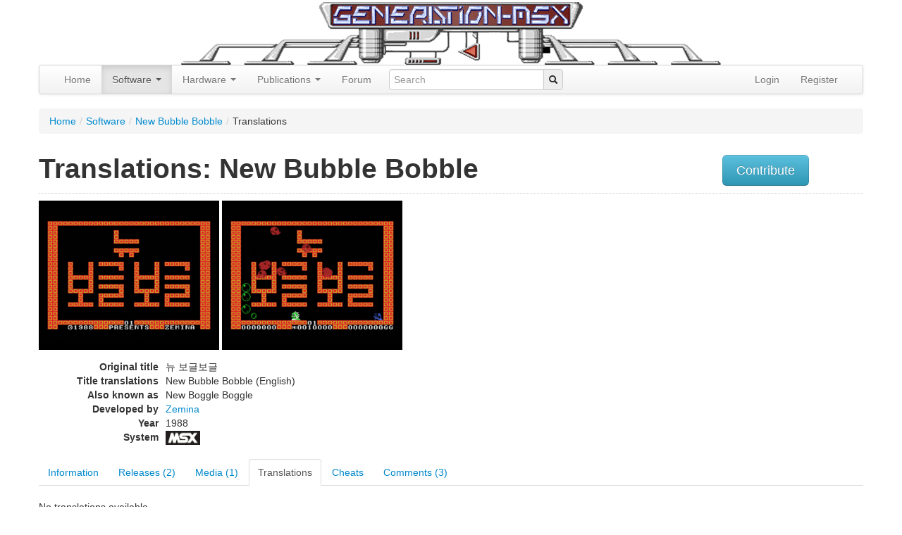

--- FILE ---
content_type: text/html; charset=UTF-8
request_url: https://www.generation-msx.nl/software/zemina/new-bubble-bobble/translations/3238/
body_size: 6830
content:
<!doctype html>
<!--
  ____                           _   _                   __  __ ______  __
 / ___| ___ _ __   ___ _ __ __ _| |_(_) ___  _ __       |  \/  / ___\ \/ /
| |  _ / _ \ '_ \ / _ \ '__/ _` | __| |/ _ \| '_ \ _____| |\/| \___ \\  /
| |_| |  __/ | | |  __/ | | (_| | |_| | (_) | | | |_____| |  | |___) /  \
 \____|\___|_| |_|\___|_|  \__,_|\__|_|\___/|_| |_|     |_|  |_|____/_/\_\

 -->

<!--[if lt IE 7]> <html class="no-js ie6 oldie" lang="en"> <![endif]-->
<!--[if IE 7]>    <html class="no-js ie7 oldie" lang="en"> <![endif]-->
<!--[if IE 8]>    <html class="no-js ie8 oldie" lang="en"> <![endif]-->
<!--[if gt IE 8]><!--> <html class="no-js" lang="en"> <!--<![endif]-->
<head>
  <meta charset="utf-8">
    <meta http-equiv="X-UA-Compatible" content="IE=edge,chrome=1">
  <meta name="viewport" content="width=device-width, initial-scale=1.0">

  <meta name="author" content="Generation-MSX.nl">
  <meta http-equiv="Content-Type" content="text/html; charset=UTF-8" />
<meta http-equiv="Content-Language" content="en-US" />
<meta property="og:type" content="website" />
<meta property="twitter:card" content="summary" />
<meta property="og:site_name" content="Generation MSX" />
<meta name="keywords" content="뉴 보글보글, New Bubble Bobble, New Boggle Boggle, 1988, MSX, PSG, Zemina, Zemina, rom, Zemina, rom" />
<meta name="title" content="New Bubble Bobble (1988, MSX, Zemina) | Translations" />
<meta name="robots" content="index, follow" />
<meta property="og:image" content="https://images.generation-msx.nl/software_title/f78ba4af_m.png" />
<meta property="twitter:image" content="https://images.generation-msx.nl/software_title/f78ba4af_m.png" />
<meta property="og:title" content="New Bubble Bobble (1988, MSX, Zemina) | Translations" />
<meta property="twitter:title" content="New Bubble Bobble (1988, MSX, Zemina) | Translations" />  <title>New Bubble Bobble (1988, MSX, Zemina) | Translations | Generation MSX</title>  <link href="//images.generation-msx.nl/software_title/f78ba4af_m.png" rel="image_src" />
<link href="/css/prettyPhoto.css" media="screen" rel="stylesheet" type="text/css" />
  <meta name="viewport" content="width=device-width,initial-scale=1">
  <link rel="alternate" type="application/rss+xml" title="Generation-MSX News" href="/rss.xml" />
  <link rel="shortcut icon" type="image/png" href="//images.generation-msx.nl/img/gmsx_favicon.png">
  <link rel="search" type="application/opensearchdescription+xml" href="//www.generation-msx.nl/opensearch.xml" title="Generation MSX" />

    <!-- STYLES -->
    <link id="bootstrap.min" href="/css/bootstrap.min.css" media="screen" rel="stylesheet" type="text/css" />
<link id="bootstrap-responsive.min" href="/css/bootstrap-responsive.min.css" media="screen" rel="stylesheet" type="text/css" />
<link id="genmsx" href="/css/genmsx.css" media="screen" rel="stylesheet" type="text/css" />
<link id="prettyPhoto" href="/css/prettyPhoto.css" media="screen" rel="stylesheet" type="text/css" />
<link id="jquery-ui-1.8.16.custom" href="/css/ui-lightness/jquery-ui-1.8.16.custom.css" media="screen" rel="stylesheet" type="text/css" />
<link id="jquery.rating" href="/css/jquery.rating.css" media="screen" rel="stylesheet" type="text/css" />
<link id="msxcharset" href="/css/msxcharset.css" media="screen" rel="stylesheet" type="text/css" />

  <!-- All JavaScript at the bottom, except this Modernizr build incl. Respond.js
       Respond is a polyfill for min/max-width media queries. Modernizr enables HTML5 elements & feature detects;
       for optimal performance, create your own custom Modernizr build: www.modernizr.com/download/ -->
  <script src="/js/libs/modernizr-2.0.6.min.js"></script>
  <script type="application/ld+json">
  {
    "@context": "https://schema.org",
    "@type": "WebSite",
    "name": "Generation MSX",
    "alternateName": "Generation-MSX",
    "url": "https://www.generation-msx.nl/",
    "potentialAction": {
      "@type": "SearchAction",
      "target": "https://www.generation-msx.nl/search/result?q={search_term_string}",
      "query-input": "required name=search_term_string"
    }
  }
  </script>
  <script type="application/ld+json">
                {
                    "@context"    : "https://schema.org",
                    "@type"       : "Organization",
                    "name"        : "Generation MSX",
                    "url"         : "https://www.generation-msx.nl",
                    "sameAs"      : [
                        "https://twitter.com/genmsx"
                    ],
                    "contactPoint": [{
                        "@type"      : "ContactPoint",
                        "contactType": "customer service",
                        "url"        : "https://www.generation-msx.nl/contact"
                    }]
                }
  </script>

</head>

<body>
<div id="fb-root"></div>
<div class="container">
    <div class="row">
        <div class="span12 center"><a href="/"><img src="/img/header.png" alt="Generation-MSX"></a></div>
    </div>
    <div class="navbar">
        <div class="navbar-inner">
            <div class="container">
                <!--<a class="brand" href="#">
                    Generation MSX
                </a>-->
                <ul class="nav" role="navigation">
                    <li class="">
                        <a href="/">Home</a>
                    </li>
                    <li class="dropdown active">
                        <a href="#"
                           class="dropdown-toggle"
                           data-toggle="dropdown">
                            Software
                            <b class="caret"></b>
                        </a>
                        <ul class="dropdown-menu">
                            <li><a href="/software">Search</a></li>
                            <li><a href="/software/random">Random</a></li>
                            <li><a href="/software/translations">Translations</a></li>
                            <li><a href="/software/cheats">Cheats</a></li>
                            <li><a href="/company">Companies</a></li>
                            <li><a href="/software/topvotedlist">Highest Rated</a></li>
                        </ul>
                    </li>
                    <li class="dropdown">
                        <a href="#"
                           class="dropdown-toggle"
                           data-toggle="dropdown">
                            Hardware
                            <b class="caret"></b>
                        </a>
                        <ul class="dropdown-menu">
                            <li><a href="/hardware">Search</a></li>
                            <li><a href="/hardware/random">Random</a></li>
                            <li><a href="/hardware/contributers">Contributers</a></li>
                            <li><a href="/company">Companies</a></li>
                        </ul>
                    </li>
                    <li class="dropdown">
                        <a href="#"
                           class="dropdown-toggle"
                           data-toggle="dropdown">
                            Publications
                            <b class="caret"></b>
                        </a>
                        <ul class="dropdown-menu">
                            <li><a href="/publication">Search</a></li>
                            <li><a href="/publication/random">Random</a></li>
                            <li><a href="/company">Companies</a></li>
                        </ul>
                    </li>
                    <li><a href="//forums.generation-msx.nl">Forum</a></li>

                </ul>
                <form id="typeaheadform" action="/search/result" method="get" class="navbar-search pull-left">
                    <div class="input-append">
                        <input type="text" id="typeahead" name="q" placeholder="Search" name="q" data-provide="typeahead" autocomplete="off">
                        <span class="add-on"><i class="icon-search"></i></span>
                    </div>
                </form>
                <ul class="nav pull-right">
                                                                                <li><a href="//forums.generation-msx.nl/login.php?redir=%2F%2Fwww.generation-msx.nl%2Fsoftware%2Fzemina%2Fnew-bubble-bobble%2Ftranslations%2F3238%2F">Login</a></li>
                    <li><a href="//forums.generation-msx.nl/register.php?redir=%2F%2Fwww.generation-msx.nl%2Fsoftware%2Fzemina%2Fnew-bubble-bobble%2Ftranslations%2F3238%2F">Register</a></li>
                                    </ul>
            </div>
        </div>
    </div>
    <div class="row">
        <div class="span12">
            <ul class="breadcrumb"><li><a href="/">Home</a><span class="divider">/</span></li><li><a href="/software">Software</a><span class="divider">/</span></li><li><a href="/software/zemina/new-bubble-bobble/3238/">New Bubble Bobble</a><span class="divider">/</span></li><li>Translations</li></ul>        </div>
    </div>

    <div class="row">
    <div class="span10">
        <h1>Translations: New Bubble Bobble<span></span></h1>
    </div>
    <div class="span2" style="margin: 10px 0;">
                <a href="/software/zemina/new-bubble-bobble/contribute/3238/"><button class="btn btn-info btn-large">Contribute</button></a>
    </div>
</div>
<hr class="row-divider" style="margin: 0 0 10px 0;">
<div class="row">
    <div class="span8">
<a href="//images.generation-msx.nl/software_title/f78ba4af.png" rel="prettyPhoto[header_gal]" title="Title screen.">
    <img src="//images.generation-msx.nl/software_title/f78ba4af_m.png" alt="New Bubble Bobble (1988, MSX, Zemina)" />
</a>
<a href="//images.generation-msx.nl/software_game/9da22268.png" rel="prettyPhoto[header_gal]" title="Game screen.">
    <img src="//images.generation-msx.nl/software_game/9da22268_m.png" alt="New Bubble Bobble (1988, MSX, Zemina)" /></a>
<dl class="dl-horizontal">
    <dt>Original title</dt>
    <dd>뉴 보글보글</dd>
            <dt>Title translations</dt>
        <dd>New Bubble Bobble (English)</dd>
            <dt>Also known as</dt>
    <dd>New Boggle Boggle</dd>
        <dt>Developed by</dt>
    <dd>                
                         <a href="/company/zemina/356/">Zemina</a><br/>
                                        </dd>
        <dt>Year</dt>
    <dd>1988</dd>
        <dt>System</dt>
    <dd><img class="msx-icon" src="/img/icons/msx.png" alt="MSX" title="MSX"></dd>
</dl>
</div>
<div class="span4">
<script type="text/javascript"><!--
google_ad_client = "ca-pub-4699913100771541";
/* GenMSX 336x280 */
google_ad_slot = "0187877350";
google_ad_width = 336;
google_ad_height = 280;
//-->
</script>
<script type="text/javascript"
src="//pagead2.googlesyndication.com/pagead/show_ads.js">
</script>

</div>
</div>

<ul class="nav nav-tabs">
    <li>
        <a href="/software/zemina/new-bubble-bobble/3238/"><span>Information</span></a></li>
    <li>
                <a href="/software/zemina/new-bubble-bobble/release/3238/"><span>Releases (2)</span></a>
    </li>
    <li>
        
        <a href="/software/zemina/new-bubble-bobble/media/3238/"><span>Media (1)</span></a>
    </li>
    <li class="active">
        <a href="/software/zemina/new-bubble-bobble/translations/3238/"><span>Translations</span></a>
    </li>
    <li>
        <a href="/software/zemina/new-bubble-bobble/cheats/3238/"><span>Cheats</span></a>
    </li>
    <li>
        <a href="/software/zemina/new-bubble-bobble/comments/3238/"><span>Comments (3)</span></a>
    </li>
</ul>

    No translations available.<br/><br/>
<!--
<div class="alert alert-info">
Errors and omissions on this page may be <a href="/software/zemina/new-bubble-bobble/contribute/3238/">reported</a> to the Generation MSX approvers.
</div>
-->


</div>
<div id="recently-viewed" style="padding-bottom: 5px;"></div>
<div id="bottom">
    <div class="container">
        <div class="row">
            
                <div class="span3"><h3>Popular Software</h3>
                    <ul class="bottomnav">
                                                    <li><a href="/software/informercial/hitomi-kobayashi---puzzle-in-london/1113/" target="_parent"
                                   title="Hitomi Kobayashi - Puzzle in London">Hitomi Kobayashi - Puzzle in London</a></li>
                                                    <li><a href="/software/chatnoir/jyansei/763/" target="_parent"
                                   title="Jyansei">Jyansei</a></li>
                                                    <li><a href="/software/konami/knightmare/855/" target="_parent"
                                   title="Knightmare">Knightmare</a></li>
                                                    <li><a href="/software/konami/the-maze-of-galious/916/" target="_parent"
                                   title="The Maze of Galious">The Maze of Galious</a></li>
                                                    <li><a href="/software/riverhill-soft-inc/-seed-of-dragon---the-descendant-of-the-dragon--/1379/" target="_parent"
                                   title=" Seed of Dragon - the Descendant of the Dragon -"> Seed of Dragon - the Descendant of...</a></li>
                                            </ul>
                    <a class="btn btn-primary" href="/software/toplist">more »</a>
                </div>
                        
                <div class="span3"><h3>Popular Hardware</h3>
                    <ul class="bottomnav">
                                                    <li><a href="/hardware/sony/hb-f900/755/" target="_parent"
                                   title="Sony HB-F900">HB-F900</a></li>
                                                    <li><a href="/hardware/philips/nms-300-megapack-3/522/" target="_parent"
                                   title="Philips NMS 300 Megapack 3">NMS 300 Megapack 3</a></li>
                                                    <li><a href="/hardware/sanyo/lan-education-system-client/1911/" target="_parent"
                                   title="Sanyo LAN Education System (Client)">LAN Education System (Client)</a></li>
                                                    <li><a href="/hardware/sanyo/mjy-01/1172/" target="_parent"
                                   title="Sanyo MJY-01">MJY-01</a></li>
                                                    <li><a href="/hardware/hal-laboratory/hjb-001/1082/" target="_parent"
                                   title="HAL Laboratory HJB-001">HJB-001</a></li>
                                            </ul>
                    <a class="btn btn-primary" href="/hardware/toplist">more »</a>
                </div>
                        
                <div class="span3"><h3>Popular Publications</h3>
                    <ul class="bottomnav">
                                                    <li><a href="/publication/emap-national-publications-ltd/which-micro-software-review/2882/" target="_parent"
                                   title="Which Micro? & Software Review 1984-08">Which Micro? & Software Review 1984-08</a></li>
                                                    <li><a href="/publication/pec/pec/2883/" target="_parent"
                                   title="PEC 11">PEC 11</a></li>
                                                    <li><a href="/publication/msx-club-es/msx-club/831/" target="_parent"
                                   title="MSX Club 76">MSX Club 76</a></li>
                                                    <li><a href="/publication/spectravideo-svi/msx-robot-arm/12/" target="_parent"
                                   title="MSX Robot Arm">MSX Robot Arm</a></li>
                                                    <li><a href="/publication/ptc/ptc-print/1663/" target="_parent"
                                   title="PTC Print 1986 Nr.5">PTC Print 1986 Nr.5</a></li>
                                            </ul>
                    <a class="btn btn-primary" href="/publication/toplist">more »</a>
                </div>
                                        <div class="span3"><h3>Popular Companies</h3>
                    <ul class="bottomnav">
                                                    <li><a href="/company/konami/15/" target="_parent"
                                   title="Konami">Konami</a></li>
                                                    <li><a href="/company/pony-canyon/2/" target="_parent"
                                   title="Pony Canyon">Pony Canyon</a></li>
                                                    <li><a href="/company/ascii-corporation/9/" target="_parent"
                                   title="ASCII Corporation">ASCII Corporation</a></li>
                                                    <li><a href="/company/dinamic/280/" target="_parent"
                                   title="Dinamic">Dinamic</a></li>
                                                    <li><a href="/company/namco/48/" target="_parent"
                                   title="NAMCO">NAMCO</a></li>
                                            </ul>
                    <a class="btn btn-primary" href="/company/toplist">more »</a>
                </div>
                    </div>
    </div>
</div>

<footer>
    <div class="container">
        <div class="row">
            <div class="span12">&nbsp;</div>
        </div>
        <div class="row">
            <div class="span10">
                <a href="/" target="_parent">home</a> |  <a href="/about-us/" target="_parent">about us</a> |  <a href="/news" target="_parent">news</a> |  <a href="/links" target="_parent">links</a> |  <a href="/statistics" target="_parent">statistics</a> | <a href="/contact" target="_parent">contact</a><br/>
            </div>
            <!--
            <div class="span2">
                <a href="https://twitter.com/genmsx" class="twitter-follow-button" data-show-count="false">Follow @genmsx</a>
                <script>!function(d,s,id){var js,fjs=d.getElementsByTagName(s)[0];if(!d.getElementById(id)){js=d.createElement(s);js.id=id;js.src="//platform.twitter.com/widgets.js";fjs.parentNode.insertBefore(js,fjs);}}(document,"script","twitter-wjs");</script>
            </div>
            -->
        </div>
        <div class="row">
            <div class="span12">
                Copyright &copy; 1999 - 2026 <a href="/" target="_parent">Generation MSX</a>. MSX is a trademark of MSX Licensing Corporation.
            </div>
        </div>
        <div class="row">
            <div class="span12">&nbsp;</div>
        </div>
    </div>
</footer>

   <!-- JavaScript at the bottom for fast page loading -->

   <!-- Grab Google CDN's jQuery, with a protocol relative URL; fall back to local if offline -->
   <script src="//ajax.googleapis.com/ajax/libs/jquery/1.9.1/jquery.min.js"></script>
   <script>window.jQuery || document.write('<script src="/js/libs/jquery-1.9.1.min.js"><\/script>')</script>


   <!-- scripts concatenated and minified via build script -->
<script defer src="/js/libs/jquery.cookie.js"></script>
<script defer src="/js/libs/jquery.json-2.2.js"></script>
<script defer src="/js/libs/jquery.prettyPhoto.js"></script>
<script defer src="/js/libs/jquery-ui-1.8.16.custom.min.js"></script>
<script defer src="/js/libs/innershiv.js"></script>
<script defer src="/js/libs/jquery.viewport.js"></script>
<script defer src="/js/libs/jquery.rating.js"></script>
<script defer src="/js/libs/jquery.MetaData.js"></script>
<script defer src="/js/libs/jquery.expander.min.js"></script>
<script defer src="/js/bootstrap/bootstrap-dropdown.js"></script>
<script defer src="/js/bootstrap/bootstrap-typeahead.js"></script>
<script defer src="/js/libs/jquery.lazyload.min.js"></script>
<script defer src="/js/mylibs/gm.js"></script>
    <!-- end scripts -->
  <script>
      $(document).ready(function(){

          $("img.lazy").lazyload({effect : "fadeIn"});

          // 404
          if ($('#msxbackground').length > 0) {
              flipcursor(0);
              initWrite();
          }

          GM.LastViewed.init();
          // GM.PersonalCollection.init();

          $("a[rel^='prettyPhoto']").prettyPhoto({deeplinking: false, social_tools: ''});
          
                             $('.auto-submit-star').rating({
              callback: function(value, link){
                  if (value != undefined) {
                    $('.auto-submit-star').rating('readOnly',true);

                    $.getJSON('/software/3238/rate', {rating: value},
                    function(data) {
                        $('#votes').html(data.votes);
                        $.cookie('rate_rated[3238]', '1', { expires: 1825 });
                    });
                  }
              }
          });

          if ($.cookie('rate_rated[3238]') == 1) {
              $('.auto-submit-star').rating('readOnly',true);
          }
          
          $('dd.expandable').expander({
              slicePoint: 300,
              expandEffect: 'fadeIn',
              collapseEffect: 'fadeOut',
              expandText: '<button class="btn btn-mini btn-primary" type="button">read more</button>',
              userCollapseText: '<button class="btn btn-mini btn-primary" type="button">read less</button>'
          });

          $('#typeaheadform span.add-on').click(function() {
              $('#typeaheadform').submit();
          });

          $('#typeahead').typeahead({
              items: 20,
              minLength: 2,
              matcher: function (item) {
                return true;
              },
              source: function (query, process) {
                 $.ajax({
                      type: "GET",
                      url: "/search/ac",
                      data: { term: query },
                      contentType: "application/json; charset=utf-8",
                      dataType: "json",
                      success: function (data) {
                          return process(data.options);
                      }
                  });


              },
              updater: function (item) {
                  if (typeof item === 'string') {
                      document.location = "/search/result?q=" + encodeURIComponent(item);
                  } else {
                      document.location = "/search/result?q=" + encodeURIComponent(item.title);
                  }
                  return item;
              },
              sorter: function (items) {
                  items.unshift(this.query);
                  return items;
              },
              highlighter: function (item) {
                  var query = this.query.replace(/[\-\[\]{}()*+?.,\\\^$|#\s]/g, '\\$&')
                  if (typeof item === 'string') {
                      return item.replace(new RegExp('(' + query + ')', 'ig'), function ($1, match) {
                          return '<strong>' + match + '</strong>'
                      })
                  } else {
                      var title = item.title;
                      var docType = item.type;
                      return title.replace(new RegExp('(' + query + ')', 'ig'), function ($1, match) {
                          return '<strong>' + match + '</strong>'
                      }) + ' (<small>' + docType + '</small>)';
                  }
              }
          });

          $('#type').on('change', function(event) {
              if ($(this).val() == 8) {
                  $('#youtube_id_control').show();
                  $('#screenshot_control').hide();
                  $('#screenshotInput').val('');
              } else {
                  $('#youtube_id_control').hide();
                  $('#youtube_id').val('');
                  $('#screenshot_control').show();
              }
              if ($(this).val() > 3 && $(this).val() < 7) {
                  $('#release_control').show();
              } else {
                  $('#release_control').hide();
                  $('#release_id').val('');
              }
              if ($(this).val() == 7 || $(this).val() == 8) {
                  $('#note_control').show();
              } else {
                  $('#note_control').hide();
              }

          });

          /*
          $('#youtube_id').on('change blur', function(event) {
              var uri = '//gdata.youtube.com/feeds/api/videos/' + $('#youtube_id').val() + '?v=2&alt=jsonc';
              $.ajax({
                  url: uri,
                  type: 'GET',
                  dataType: 'json',
                  beforeSend: function() {
                      $('#youtube_loader').show();
                  },
                  success: function(data) {
                      $('#note').val(data.data.title);
                      $('#youtube_image').html('<img class="img-rounded" src="' + data.data.thumbnail.hqDefault + '">');
                      $('#youtube_loader').hide();
                  },
                  error: function(jqXHR, textStatus, errorThrown) {
                      $('#youtube_image').html('Error: can\'t load youtube video!');
                      $('#youtube_loader').hide();
                  }
              });

          });
          */
      })


  </script>


<script async src="https://www.googletagmanager.com/gtag/js?id=G-1KK5N326YJ"></script>
<script>
    window.dataLayer = window.dataLayer || [];
    function gtag(){dataLayer.push(arguments);}
    gtag('js', new Date());

    gtag('config', 'G-1KK5N326YJ');
</script>

   <!-- Prompt IE 6 users to install Chrome Frame. Remove this if you want to support IE 6.
        chromium.org/developers/how-tos/chrome-frame-getting-started -->
   <!--[if lt IE 7 ]>
     <script defer src="//ajax.googleapis.com/ajax/libs/chrome-frame/1.0.3/CFInstall.min.js"></script>
     <script defer>window.attachEvent('onload',function(){CFInstall.check({mode:'overlay'})})</script>
   <![endif]-->
     </body>
 </html>


--- FILE ---
content_type: text/html; charset=utf-8
request_url: https://www.google.com/recaptcha/api2/aframe
body_size: 266
content:
<!DOCTYPE HTML><html><head><meta http-equiv="content-type" content="text/html; charset=UTF-8"></head><body><script nonce="FnMrMMbqUW_xfY9XagX7zA">/** Anti-fraud and anti-abuse applications only. See google.com/recaptcha */ try{var clients={'sodar':'https://pagead2.googlesyndication.com/pagead/sodar?'};window.addEventListener("message",function(a){try{if(a.source===window.parent){var b=JSON.parse(a.data);var c=clients[b['id']];if(c){var d=document.createElement('img');d.src=c+b['params']+'&rc='+(localStorage.getItem("rc::a")?sessionStorage.getItem("rc::b"):"");window.document.body.appendChild(d);sessionStorage.setItem("rc::e",parseInt(sessionStorage.getItem("rc::e")||0)+1);localStorage.setItem("rc::h",'1768959637681');}}}catch(b){}});window.parent.postMessage("_grecaptcha_ready", "*");}catch(b){}</script></body></html>

--- FILE ---
content_type: application/javascript
request_url: https://www.generation-msx.nl/js/libs/jquery.prettyPhoto.js
body_size: 43405
content:
/* ------------------------------------------------------------------------
 Class: prettyPhoto
 Use: Lightbox clone for jQuery
 Author: Stephane Caron (http://www.no-margin-for-errors.com)
 Version: 3.1.5
 ------------------------------------------------------------------------- */
(function($) {
    $.prettyPhoto = {version: '3.1.5'};

    $.fn.prettyPhoto = function(pp_settings) {
        pp_settings = jQuery.extend({
            hook: 'rel', /* the attribute tag to use for prettyPhoto hooks. default: 'rel'. For HTML5, use "data-rel" or similar. */
            animation_speed: 'fast', /* fast/slow/normal */
            ajaxcallback: function() {},
            slideshow: 5000, /* false OR interval time in ms */
            autoplay_slideshow: false, /* true/false */
            opacity: 0.80, /* Value between 0 and 1 */
            show_title: true, /* true/false */
            allow_resize: true, /* Resize the photos bigger than viewport. true/false */
            allow_expand: true, /* Allow the user to expand a resized image. true/false */
            default_width: 500,
            default_height: 344,
            counter_separator_label: '/', /* The separator for the gallery counter 1 "of" 2 */
            theme: 'pp_default', /* light_rounded / dark_rounded / light_square / dark_square / facebook */
            horizontal_padding: 20, /* The padding on each side of the picture */
            hideflash: false, /* Hides all the flash object on a page, set to TRUE if flash appears over prettyPhoto */
            wmode: 'opaque', /* Set the flash wmode attribute */
            autoplay: true, /* Automatically start videos: True/False */
            modal: false, /* If set to true, only the close button will close the window */
            deeplinking: true, /* Allow prettyPhoto to update the url to enable deeplinking. */
            overlay_gallery: true, /* If set to true, a gallery will overlay the fullscreen image on mouse over */
            overlay_gallery_max: 30, /* Maximum number of pictures in the overlay gallery */
            keyboard_shortcuts: true, /* Set to false if you open forms inside prettyPhoto */
            changepicturecallback: function(){}, /* Called everytime an item is shown/changed */
            callback: function(){}, /* Called when prettyPhoto is closed */
            ie6_fallback: true,
            markup: '<div class="pp_pic_holder"> \
						<div class="ppt">&nbsp;</div> \
						<div class="pp_top"> \
							<div class="pp_left"></div> \
							<div class="pp_middle"></div> \
							<div class="pp_right"></div> \
						</div> \
						<div class="pp_content_container"> \
							<div class="pp_left"> \
							<div class="pp_right"> \
								<div class="pp_content"> \
									<div class="pp_loaderIcon"></div> \
									<div class="pp_fade"> \
										<a href="#" class="pp_expand" title="Expand the image">Expand</a> \
										<div class="pp_hoverContainer"> \
											<a class="pp_next" href="#">next</a> \
											<a class="pp_previous" href="#">previous</a> \
										</div> \
										<div id="pp_full_res"></div> \
										<div class="pp_details"> \
											<div class="pp_nav"> \
												<a href="#" class="pp_arrow_previous">Previous</a> \
												<p class="currentTextHolder">0/0</p> \
												<a href="#" class="pp_arrow_next">Next</a> \
											</div> \
											<p class="pp_description"></p> \
											<div class="pp_social">{pp_social}</div> \
											<a class="pp_close" href="#">Close</a> \
										</div> \
									</div> \
								</div> \
							</div> \
							</div> \
						</div> \
						<div class="pp_bottom"> \
							<div class="pp_left"></div> \
							<div class="pp_middle"></div> \
							<div class="pp_right"></div> \
						</div> \
					</div> \
					<div class="pp_overlay"></div>',
            gallery_markup: '<div class="pp_gallery"> \
								<a href="#" class="pp_arrow_previous">Previous</a> \
								<div> \
									<ul> \
										{gallery} \
									</ul> \
								</div> \
								<a href="#" class="pp_arrow_next">Next</a> \
							</div>',
            image_markup: '<img id="fullResImage" src="{path}" />',
            flash_markup: '<object classid="clsid:D27CDB6E-AE6D-11cf-96B8-444553540000" width="{width}" height="{height}"><param name="wmode" value="{wmode}" /><param name="allowfullscreen" value="true" /><param name="allowscriptaccess" value="always" /><param name="movie" value="{path}" /><embed src="{path}" type="application/x-shockwave-flash" allowfullscreen="true" allowscriptaccess="always" width="{width}" height="{height}" wmode="{wmode}"></embed></object>',
            quicktime_markup: '<object classid="clsid:02BF25D5-8C17-4B23-BC80-D3488ABDDC6B" codebase="http://www.apple.com/qtactivex/qtplugin.cab" height="{height}" width="{width}"><param name="src" value="{path}"><param name="autoplay" value="{autoplay}"><param name="type" value="video/quicktime"><embed src="{path}" height="{height}" width="{width}" autoplay="{autoplay}" type="video/quicktime" pluginspage="http://www.apple.com/quicktime/download/"></embed></object>',
            iframe_markup: '<iframe src ="{path}" width="{width}" height="{height}" frameborder="no"></iframe>',
            inline_markup: '<div class="pp_inline">{content}</div>',
            custom_markup: '',
            social_tools: '<div class="twitter"><a href="http://twitter.com/share" class="twitter-share-button" data-count="none">Tweet</a><script type="text/javascript" src="http://platform.twitter.com/widgets.js"></script></div><div class="facebook"><iframe src="//www.facebook.com/plugins/like.php?locale=en_US&href={location_href}&amp;layout=button_count&amp;show_faces=true&amp;width=500&amp;action=like&amp;font&amp;colorscheme=light&amp;height=23" scrolling="no" frameborder="0" style="border:none; overflow:hidden; width:500px; height:23px;" allowTransparency="true"></iframe></div>' /* html or false to disable */
        }, pp_settings);

        // Global variables accessible only by prettyPhoto
        var matchedObjects = this, percentBased = false, pp_dimensions, pp_open,

        // prettyPhoto container specific
            pp_contentHeight, pp_contentWidth, pp_containerHeight, pp_containerWidth,

        // Window size
            windowHeight = $(window).height(), windowWidth = $(window).width(),

        // Global elements
            pp_slideshow;

        doresize = true, scroll_pos = _get_scroll();

        // Window/Keyboard events
        $(window).unbind('resize.prettyphoto').bind('resize.prettyphoto',function(){ _center_overlay(); _resize_overlay(); });

        if(pp_settings.keyboard_shortcuts) {
            $(document).unbind('keydown.prettyphoto').bind('keydown.prettyphoto',function(e){
                if(typeof $pp_pic_holder != 'undefined'){
                    if($pp_pic_holder.is(':visible')){
                        switch(e.keyCode){
                            case 37:
                                $.prettyPhoto.changePage('previous');
                                e.preventDefault();
                                break;
                            case 39:
                                $.prettyPhoto.changePage('next');
                                e.preventDefault();
                                break;
                            case 27:
                                if(!settings.modal)
                                    $.prettyPhoto.close();
                                e.preventDefault();
                                break;
                        };
                        // return false;
                    };
                };
            });
        };

        /**
         * Initialize prettyPhoto.
         */
        $.prettyPhoto.initialize = function() {

            settings = pp_settings;

            if(settings.theme == 'pp_default') settings.horizontal_padding = 16;

            // Find out if the picture is part of a set
            theRel = $(this).attr(settings.hook);
            galleryRegExp = /\[(?:.*)\]/;
            isSet = (galleryRegExp.exec(theRel)) ? true : false;

            // Put the SRCs, TITLEs, ALTs into an array.
            pp_images = (isSet) ? jQuery.map(matchedObjects, function(n, i){ if($(n).attr(settings.hook).indexOf(theRel) != -1) return $(n).attr('href'); }) : $.makeArray($(this).attr('href'));
            pp_titles = (isSet) ? jQuery.map(matchedObjects, function(n, i){ if($(n).attr(settings.hook).indexOf(theRel) != -1) return ($(n).find('img').attr('alt')) ? $(n).find('img').attr('alt') : ""; }) : $.makeArray($(this).find('img').attr('alt'));
            pp_descriptions = (isSet) ? jQuery.map(matchedObjects, function(n, i){ if($(n).attr(settings.hook).indexOf(theRel) != -1) return ($(n).attr('title')) ? $(n).attr('title') : ""; }) : $.makeArray($(this).attr('title'));

            if(pp_images.length > settings.overlay_gallery_max) settings.overlay_gallery = false;

            set_position = jQuery.inArray($(this).attr('href'), pp_images); // Define where in the array the clicked item is positionned
            rel_index = (isSet) ? set_position : $("a["+settings.hook+"^='"+theRel+"']").index($(this));

            _build_overlay(this); // Build the overlay {this} being the caller

            if(settings.allow_resize)
                $(window).bind('scroll.prettyphoto',function(){ _center_overlay(); });


            $.prettyPhoto.open();

            return false;
        }


        /**
         * Opens the prettyPhoto modal box.
         * @param image {String,Array} Full path to the image to be open, can also be an array containing full images paths.
         * @param title {String,Array} The title to be displayed with the picture, can also be an array containing all the titles.
         * @param description {String,Array} The description to be displayed with the picture, can also be an array containing all the descriptions.
         */
        $.prettyPhoto.open = function(event) {
            if(typeof settings == "undefined"){ // Means it's an API call, need to manually get the settings and set the variables
                settings = pp_settings;
                pp_images = $.makeArray(arguments[0]);
                pp_titles = (arguments[1]) ? $.makeArray(arguments[1]) : $.makeArray("");
                pp_descriptions = (arguments[2]) ? $.makeArray(arguments[2]) : $.makeArray("");
                isSet = (pp_images.length > 1) ? true : false;
                set_position = (arguments[3])? arguments[3]: 0;
                _build_overlay(event.target); // Build the overlay {this} being the caller
            }

            if(settings.hideflash) $('object,embed,iframe[src*=youtube],iframe[src*=vimeo]').css('visibility','hidden'); // Hide the flash

            _checkPosition($(pp_images).size()); // Hide the next/previous links if on first or last images.

            $('.pp_loaderIcon').show();

            if(settings.deeplinking)
                setHashtag();

            // Rebuild Facebook Like Button with updated href
            if(settings.social_tools){
                facebook_like_link = settings.social_tools.replace('{location_href}', encodeURIComponent(location.href));
                $pp_pic_holder.find('.pp_social').html(facebook_like_link);
            }

            // Fade the content in
            if($ppt.is(':hidden')) $ppt.css('opacity',0).show();
            $pp_overlay.show().fadeTo(settings.animation_speed,settings.opacity);

            // Display the current position
            $pp_pic_holder.find('.currentTextHolder').text((set_position+1) + settings.counter_separator_label + $(pp_images).size());

            // Set the description
            if(typeof pp_descriptions[set_position] != 'undefined' && pp_descriptions[set_position] != ""){
                $pp_pic_holder.find('.pp_description').show().html(unescape(pp_descriptions[set_position]));
            }else{
                $pp_pic_holder.find('.pp_description').hide();
            }

            // Get the dimensions
            movie_width = ( parseFloat(getParam('width',pp_images[set_position])) ) ? getParam('width',pp_images[set_position]) : settings.default_width.toString();
            movie_height = ( parseFloat(getParam('height',pp_images[set_position])) ) ? getParam('height',pp_images[set_position]) : settings.default_height.toString();

            // If the size is % based, calculate according to window dimensions
            percentBased=false;
            if(movie_height.indexOf('%') != -1) { movie_height = parseFloat(($(window).height() * parseFloat(movie_height) / 100) - 150); percentBased = true; }
            if(movie_width.indexOf('%') != -1) { movie_width = parseFloat(($(window).width() * parseFloat(movie_width) / 100) - 150); percentBased = true; }

            // Fade the holder
            $pp_pic_holder.fadeIn(function(){
                // Set the title
                (settings.show_title && pp_titles[set_position] != "" && typeof pp_titles[set_position] != "undefined") ? $ppt.html(unescape(pp_titles[set_position])) : $ppt.html('&nbsp;');

                imgPreloader = "";
                skipInjection = false;

                // Inject the proper content
                switch(_getFileType(pp_images[set_position])){
                    case 'image':
                        imgPreloader = new Image();

                        // Preload the neighbour images
                        nextImage = new Image();
                        if(isSet && set_position < $(pp_images).size() -1) nextImage.src = pp_images[set_position + 1];
                        prevImage = new Image();
                        if(isSet && pp_images[set_position - 1]) prevImage.src = pp_images[set_position - 1];

                        $pp_pic_holder.find('#pp_full_res')[0].innerHTML = settings.image_markup.replace(/{path}/g,pp_images[set_position]);

                        imgPreloader.onload = function(){
                            // Fit item to viewport
                            pp_dimensions = _fitToViewport(imgPreloader.width,imgPreloader.height);

                            _showContent();
                        };

                        imgPreloader.onerror = function(){
                            alert('Image cannot be loaded. Make sure the path is correct and image exist.');
                            $.prettyPhoto.close();
                        };

                        imgPreloader.src = pp_images[set_position];
                        break;

                    case 'youtube':
                        pp_dimensions = _fitToViewport(movie_width,movie_height); // Fit item to viewport
                        var itemSrc = pp_images[set_position];
                        if (itemSrc.match(/youtube\.com\/watch/i)) {
                            movie_id = getParam('v',pp_images[set_position]);
                        } else if (itemSrc.match(/youtube\.com\/embed/i)) {
                            movie_id = pp_images[set_position].split('youtube.com/embed/');
                            movie_id = movie_id[1];
                            if(movie_id.indexOf('?') > 0)
                                movie_id = movie_id.substr(0,movie_id.indexOf('?')); // Strip anything after the ?

                            if(movie_id.indexOf('&') > 0)
                                movie_id = movie_id.substr(0,movie_id.indexOf('&')); // Strip anything after the &
                            console.log(movie_id);
                        } else if (itemSrc.match(/youtu\.be/i)) {
                            movie_id = pp_images[set_position].split('youtu.be/');
                            movie_id = movie_id[1];
                            if(movie_id.indexOf('?') > 0)
                                movie_id = movie_id.substr(0,movie_id.indexOf('?')); // Strip anything after the ?

                            if(movie_id.indexOf('&') > 0)
                                movie_id = movie_id.substr(0,movie_id.indexOf('&')); // Strip anything after the &


                        }



                        movie = '//www.youtube.com/embed/'+movie_id;
                        (getParam('rel',pp_images[set_position])) ? movie+="?rel="+getParam('rel',pp_images[set_position]) : movie+="?rel=1";
                        (getParam('list',pp_images[set_position])) ? movie+="&list="+getParam('list',pp_images[set_position]) : movie+="";

                        if(settings.autoplay) movie += "&autoplay=1";

                        toInject = settings.iframe_markup.replace(/{width}/g,pp_dimensions['width']).replace(/{height}/g,pp_dimensions['height']).replace(/{wmode}/g,settings.wmode).replace(/{path}/g,movie);
                        console.log(movie);
                        console.log(toInject);
                        break;

                    case 'vimeo':
                        pp_dimensions = _fitToViewport(movie_width,movie_height); // Fit item to viewport

                        movie_id = pp_images[set_position];
                        var regExp = /http(s?):\/\/(www\.)?vimeo.com\/(\d+)/;
                        var match = movie_id.match(regExp);

                        movie = '//player.vimeo.com/video/'+ match[3] +'?title=0&amp;byline=0&amp;portrait=0';
                        if(settings.autoplay) movie += "&autoplay=1;";

                        vimeo_width = pp_dimensions['width'] + '/embed/?moog_width='+ pp_dimensions['width'];

                        toInject = settings.iframe_markup.replace(/{width}/g,vimeo_width).replace(/{height}/g,pp_dimensions['height']).replace(/{path}/g,movie);
                        break;

                    case 'quicktime':
                        pp_dimensions = _fitToViewport(movie_width,movie_height); // Fit item to viewport
                        pp_dimensions['height']+=15; pp_dimensions['contentHeight']+=15; pp_dimensions['containerHeight']+=15; // Add space for the control bar

                        toInject = settings.quicktime_markup.replace(/{width}/g,pp_dimensions['width']).replace(/{height}/g,pp_dimensions['height']).replace(/{wmode}/g,settings.wmode).replace(/{path}/g,pp_images[set_position]).replace(/{autoplay}/g,settings.autoplay);
                        break;

                    case 'flash':
                        pp_dimensions = _fitToViewport(movie_width,movie_height); // Fit item to viewport

                        flash_vars = pp_images[set_position];
                        flash_vars = flash_vars.substring(pp_images[set_position].indexOf('flashvars') + 10,pp_images[set_position].length);

                        filename = pp_images[set_position];
                        filename = filename.substring(0,filename.indexOf('?'));

                        toInject =  settings.flash_markup.replace(/{width}/g,pp_dimensions['width']).replace(/{height}/g,pp_dimensions['height']).replace(/{wmode}/g,settings.wmode).replace(/{path}/g,filename+'?'+flash_vars);
                        break;

                    case 'iframe':
                        pp_dimensions = _fitToViewport(movie_width,movie_height); // Fit item to viewport

                        frame_url = pp_images[set_position];
                        frame_url = frame_url.substr(0,frame_url.indexOf('iframe')-1);

                        toInject = settings.iframe_markup.replace(/{width}/g,pp_dimensions['width']).replace(/{height}/g,pp_dimensions['height']).replace(/{path}/g,frame_url);
                        break;

                    case 'ajax':
                        doresize = false; // Make sure the dimensions are not resized.
                        pp_dimensions = _fitToViewport(movie_width,movie_height);
                        doresize = true; // Reset the dimensions

                        skipInjection = true;
                        $.get(pp_images[set_position],function(responseHTML){
                            toInject = settings.inline_markup.replace(/{content}/g,responseHTML);
                            $pp_pic_holder.find('#pp_full_res')[0].innerHTML = toInject;
                            _showContent();
                        });

                        break;

                    case 'custom':
                        pp_dimensions = _fitToViewport(movie_width,movie_height); // Fit item to viewport

                        toInject = settings.custom_markup;
                        break;

                    case 'inline':
                        // to get the item height clone it, apply default width, wrap it in the prettyPhoto containers , then delete
                        myClone = $(pp_images[set_position]).clone().append('<br clear="all" />').css({'width':settings.default_width}).wrapInner('<div id="pp_full_res"><div class="pp_inline"></div></div>').appendTo($('body')).show();
                        doresize = false; // Make sure the dimensions are not resized.
                        pp_dimensions = _fitToViewport($(myClone).width(),$(myClone).height());
                        doresize = true; // Reset the dimensions
                        $(myClone).remove();
                        toInject = settings.inline_markup.replace(/{content}/g,$(pp_images[set_position]).html());
                        break;
                };

                if(!imgPreloader && !skipInjection){
                    $pp_pic_holder.find('#pp_full_res')[0].innerHTML = toInject;

                    // Show content
                    _showContent();
                };
            });

            return false;
        };


        /**
         * Change page in the prettyPhoto modal box
         * @param direction {String} Direction of the paging, previous or next.
         */
        $.prettyPhoto.changePage = function(direction){
            currentGalleryPage = 0;

            if(direction == 'previous') {
                set_position--;
                if (set_position < 0) set_position = $(pp_images).size()-1;
            }else if(direction == 'next'){
                set_position++;
                if(set_position > $(pp_images).size()-1) set_position = 0;
            }else{
                set_position=direction;
            };

            rel_index = set_position;

            if(!doresize) doresize = true; // Allow the resizing of the images
            if(settings.allow_expand) {
                $('.pp_contract').removeClass('pp_contract').addClass('pp_expand');
            }

            _hideContent(function(){ $.prettyPhoto.open(); });
        };


        /**
         * Change gallery page in the prettyPhoto modal box
         * @param direction {String} Direction of the paging, previous or next.
         */
        $.prettyPhoto.changeGalleryPage = function(direction){
            if(direction=='next'){
                currentGalleryPage ++;

                if(currentGalleryPage > totalPage) currentGalleryPage = 0;
            }else if(direction=='previous'){
                currentGalleryPage --;

                if(currentGalleryPage < 0) currentGalleryPage = totalPage;
            }else{
                currentGalleryPage = direction;
            };

            slide_speed = (direction == 'next' || direction == 'previous') ? settings.animation_speed : 0;

            slide_to = currentGalleryPage * (itemsPerPage * itemWidth);

            $pp_gallery.find('ul').animate({left:-slide_to},slide_speed);
        };


        /**
         * Start the slideshow...
         */
        $.prettyPhoto.startSlideshow = function(){
            if(typeof pp_slideshow == 'undefined'){
                $pp_pic_holder.find('.pp_play').unbind('click').removeClass('pp_play').addClass('pp_pause').click(function(){
                    $.prettyPhoto.stopSlideshow();
                    return false;
                });
                pp_slideshow = setInterval($.prettyPhoto.startSlideshow,settings.slideshow);
            }else{
                $.prettyPhoto.changePage('next');
            };
        }


        /**
         * Stop the slideshow...
         */
        $.prettyPhoto.stopSlideshow = function(){
            $pp_pic_holder.find('.pp_pause').unbind('click').removeClass('pp_pause').addClass('pp_play').click(function(){
                $.prettyPhoto.startSlideshow();
                return false;
            });
            clearInterval(pp_slideshow);
            pp_slideshow=undefined;
        }


        /**
         * Closes prettyPhoto.
         */
        $.prettyPhoto.close = function(){
            if($pp_overlay.is(":animated")) return;

            $.prettyPhoto.stopSlideshow();

            $pp_pic_holder.stop().find('object,embed').css('visibility','hidden');

            $('div.pp_pic_holder,div.ppt,.pp_fade').fadeOut(settings.animation_speed,function(){ $(this).remove(); });

            $pp_overlay.fadeOut(settings.animation_speed, function(){

                if(settings.hideflash) $('object,embed,iframe[src*=youtube],iframe[src*=vimeo]').css('visibility','visible'); // Show the flash

                $(this).remove(); // No more need for the prettyPhoto markup

                $(window).unbind('scroll.prettyphoto');

                clearHashtag();

                settings.callback();

                doresize = true;

                pp_open = false;

                delete settings;
            });
        };

        /**
         * Set the proper sizes on the containers and animate the content in.
         */
        function _showContent(){
            $('.pp_loaderIcon').hide();

            // Calculate the opened top position of the pic holder
            projectedTop = scroll_pos['scrollTop'] + ((windowHeight/2) - (pp_dimensions['containerHeight']/2));
            if(projectedTop < 0) projectedTop = 0;

            $ppt.fadeTo(settings.animation_speed,1);

            // Resize the content holder
            $pp_pic_holder.find('.pp_content')
                .animate({
                    height:pp_dimensions['contentHeight'],
                    width:pp_dimensions['contentWidth']
                },settings.animation_speed);

            // Resize picture the holder
            $pp_pic_holder.animate({
                'top': projectedTop,
                'left': ((windowWidth/2) - (pp_dimensions['containerWidth']/2) < 0) ? 0 : (windowWidth/2) - (pp_dimensions['containerWidth']/2),
                width:pp_dimensions['containerWidth']
            },settings.animation_speed,function(){
                $pp_pic_holder.find('.pp_hoverContainer,#fullResImage').height(pp_dimensions['height']).width(pp_dimensions['width']);

                $pp_pic_holder.find('.pp_fade').fadeIn(settings.animation_speed); // Fade the new content

                // Show the nav
                if(isSet && _getFileType(pp_images[set_position])=="image") { $pp_pic_holder.find('.pp_hoverContainer').show(); }else{ $pp_pic_holder.find('.pp_hoverContainer').hide(); }

                if(settings.allow_expand) {
                    if(pp_dimensions['resized']){ // Fade the resizing link if the image is resized
                        $('a.pp_expand,a.pp_contract').show();
                    }else{
                        $('a.pp_expand').hide();
                    }
                }

                if(settings.autoplay_slideshow && !pp_slideshow && !pp_open) $.prettyPhoto.startSlideshow();

                settings.changepicturecallback(); // Callback!

                pp_open = true;
            });

            _insert_gallery();
            pp_settings.ajaxcallback();
        };

        /**
         * Hide the content...DUH!
         */
        function _hideContent(callback){
            // Fade out the current picture
            $pp_pic_holder.find('#pp_full_res object,#pp_full_res embed').css('visibility','hidden');
            $pp_pic_holder.find('.pp_fade').fadeOut(settings.animation_speed,function(){
                $('.pp_loaderIcon').show();

                callback();
            });
        };

        /**
         * Check the item position in the gallery array, hide or show the navigation links
         * @param setCount {integer} The total number of items in the set
         */
        function _checkPosition(setCount){
            (setCount > 1) ? $('.pp_nav').show() : $('.pp_nav').hide(); // Hide the bottom nav if it's not a set.
        };

        /**
         * Resize the item dimensions if it's bigger than the viewport
         * @param width {integer} Width of the item to be opened
         * @param height {integer} Height of the item to be opened
         * @return An array containin the "fitted" dimensions
         */
        function _fitToViewport(width,height){
            resized = false;

            _getDimensions(width,height);

            // Define them in case there's no resize needed
            imageWidth = width, imageHeight = height;

            if( ((pp_containerWidth > windowWidth) || (pp_containerHeight > windowHeight)) && doresize && settings.allow_resize && !percentBased) {
                resized = true, fitting = false;

                while (!fitting){
                    if((pp_containerWidth > windowWidth)){
                        imageWidth = (windowWidth - 200);
                        imageHeight = (height/width) * imageWidth;
                    }else if((pp_containerHeight > windowHeight)){
                        imageHeight = (windowHeight - 200);
                        imageWidth = (width/height) * imageHeight;
                    }else{
                        fitting = true;
                    };

                    pp_containerHeight = imageHeight, pp_containerWidth = imageWidth;
                };



                if((pp_containerWidth > windowWidth) || (pp_containerHeight > windowHeight)){
                    _fitToViewport(pp_containerWidth,pp_containerHeight)
                };

                _getDimensions(imageWidth,imageHeight);
            };

            return {
                width:Math.floor(imageWidth),
                height:Math.floor(imageHeight),
                containerHeight:Math.floor(pp_containerHeight),
                containerWidth:Math.floor(pp_containerWidth) + (settings.horizontal_padding * 2),
                contentHeight:Math.floor(pp_contentHeight),
                contentWidth:Math.floor(pp_contentWidth),
                resized:resized
            };
        };

        /**
         * Get the containers dimensions according to the item size
         * @param width {integer} Width of the item to be opened
         * @param height {integer} Height of the item to be opened
         */
        function _getDimensions(width,height){
            width = parseFloat(width);
            height = parseFloat(height);

            // Get the details height, to do so, I need to clone it since it's invisible
            $pp_details = $pp_pic_holder.find('.pp_details');
            $pp_details.width(width);
            detailsHeight = parseFloat($pp_details.css('marginTop')) + parseFloat($pp_details.css('marginBottom'));

            $pp_details = $pp_details.clone().addClass(settings.theme).width(width).appendTo($('body')).css({
                'position':'absolute',
                'top':-10000
            });
            detailsHeight += $pp_details.height();
            detailsHeight = (detailsHeight <= 34) ? 36 : detailsHeight; // Min-height for the details
            $pp_details.remove();

            // Get the titles height, to do so, I need to clone it since it's invisible
            $pp_title = $pp_pic_holder.find('.ppt');
            $pp_title.width(width);
            titleHeight = parseFloat($pp_title.css('marginTop')) + parseFloat($pp_title.css('marginBottom'));
            $pp_title = $pp_title.clone().appendTo($('body')).css({
                'position':'absolute',
                'top':-10000
            });
            titleHeight += $pp_title.height();
            $pp_title.remove();

            // Get the container size, to resize the holder to the right dimensions
            pp_contentHeight = height + detailsHeight;
            pp_contentWidth = width;
            pp_containerHeight = pp_contentHeight + titleHeight + $pp_pic_holder.find('.pp_top').height() + $pp_pic_holder.find('.pp_bottom').height();
            pp_containerWidth = width;
        }

        function _getFileType(itemSrc){
            if (itemSrc.match(/youtube\.com\/watch/i) || itemSrc.match(/youtube\.com\/embed/i) || itemSrc.match(/youtu\.be/i)) {
                return 'youtube';
            }else if (itemSrc.match(/vimeo\.com/i)) {
                return 'vimeo';
            }else if(itemSrc.match(/\b.mov\b/i)){
                return 'quicktime';
            }else if(itemSrc.match(/\b.swf\b/i)){
                return 'flash';
            }else if(itemSrc.match(/\biframe=true\b/i)){
                return 'iframe';
            }else if(itemSrc.match(/\bajax=true\b/i)){
                return 'ajax';
            }else if(itemSrc.match(/\bcustom=true\b/i)){
                return 'custom';
            }else if(itemSrc.substr(0,1) == '#'){
                return 'inline';
            }else{
                return 'image';
            };
        };

        function _center_overlay(){
            if(doresize && typeof $pp_pic_holder != 'undefined') {
                scroll_pos = _get_scroll();
                contentHeight = $pp_pic_holder.height(), contentwidth = $pp_pic_holder.width();

                projectedTop = (windowHeight/2) + scroll_pos['scrollTop'] - (contentHeight/2);
                if(projectedTop < 0) projectedTop = 0;

                if(contentHeight > windowHeight)
                    return;

                $pp_pic_holder.css({
                    'top': projectedTop,
                    'left': (windowWidth/2) + scroll_pos['scrollLeft'] - (contentwidth/2)
                });
            };
        };

        function _get_scroll(){
            if (self.pageYOffset) {
                return {scrollTop:self.pageYOffset,scrollLeft:self.pageXOffset};
            } else if (document.documentElement && document.documentElement.scrollTop) { // Explorer 6 Strict
                return {scrollTop:document.documentElement.scrollTop,scrollLeft:document.documentElement.scrollLeft};
            } else if (document.body) {// all other Explorers
                return {scrollTop:document.body.scrollTop,scrollLeft:document.body.scrollLeft};
            };
        };

        function _resize_overlay() {
            windowHeight = $(window).height(), windowWidth = $(window).width();

            if(typeof $pp_overlay != "undefined") $pp_overlay.height($(document).height()).width(windowWidth);
        };

        function _insert_gallery(){
            if(isSet && settings.overlay_gallery && _getFileType(pp_images[set_position])=="image") {
                itemWidth = 52+5; // 52 beign the thumb width, 5 being the right margin.
                navWidth = (settings.theme == "facebook" || settings.theme == "pp_default") ? 50 : 30; // Define the arrow width depending on the theme

                itemsPerPage = Math.floor((pp_dimensions['containerWidth'] - 100 - navWidth) / itemWidth);
                itemsPerPage = (itemsPerPage < pp_images.length) ? itemsPerPage : pp_images.length;
                totalPage = Math.ceil(pp_images.length / itemsPerPage) - 1;

                // Hide the nav in the case there's no need for links
                if(totalPage == 0){
                    navWidth = 0; // No nav means no width!
                    $pp_gallery.find('.pp_arrow_next,.pp_arrow_previous').hide();
                }else{
                    $pp_gallery.find('.pp_arrow_next,.pp_arrow_previous').show();
                };

                galleryWidth = itemsPerPage * itemWidth;
                fullGalleryWidth = pp_images.length * itemWidth;

                // Set the proper width to the gallery items
                $pp_gallery
                    .css('margin-left',-((galleryWidth/2) + (navWidth/2)))
                    .find('div:first').width(galleryWidth+5)
                    .find('ul').width(fullGalleryWidth)
                    .find('li.selected').removeClass('selected');

                goToPage = (Math.floor(set_position/itemsPerPage) < totalPage) ? Math.floor(set_position/itemsPerPage) : totalPage;

                $.prettyPhoto.changeGalleryPage(goToPage);

                $pp_gallery_li.filter(':eq('+set_position+')').addClass('selected');
            }else{
                $pp_pic_holder.find('.pp_content').unbind('mouseenter mouseleave');
                // $pp_gallery.hide();
            }
        }

        function _build_overlay(caller){
            // Inject Social Tool markup into General markup
            if(settings.social_tools)
                facebook_like_link = settings.social_tools.replace('{location_href}', encodeURIComponent(location.href));

            settings.markup = settings.markup.replace('{pp_social}','');

            $('body').append(settings.markup); // Inject the markup

            $pp_pic_holder = $('.pp_pic_holder') , $ppt = $('.ppt'), $pp_overlay = $('div.pp_overlay'); // Set my global selectors

            // Inject the inline gallery!
            if(isSet && settings.overlay_gallery) {
                currentGalleryPage = 0;
                toInject = "";
                for (var i=0; i < pp_images.length; i++) {
                    if(!pp_images[i].match(/\b(jpg|jpeg|png|gif)\b/gi)){
                        classname = 'default';
                        img_src = '';
                    }else{
                        classname = '';
                        img_src = pp_images[i];
                    }
                    toInject += "<li class='"+classname+"'><a href='#'><img src='" + img_src + "' width='50' alt='' /></a></li>";
                };

                toInject = settings.gallery_markup.replace(/{gallery}/g,toInject);

                $pp_pic_holder.find('#pp_full_res').after(toInject);

                $pp_gallery = $('.pp_pic_holder .pp_gallery'), $pp_gallery_li = $pp_gallery.find('li'); // Set the gallery selectors

                $pp_gallery.find('.pp_arrow_next').click(function(){
                    $.prettyPhoto.changeGalleryPage('next');
                    $.prettyPhoto.stopSlideshow();
                    return false;
                });

                $pp_gallery.find('.pp_arrow_previous').click(function(){
                    $.prettyPhoto.changeGalleryPage('previous');
                    $.prettyPhoto.stopSlideshow();
                    return false;
                });

                $pp_pic_holder.find('.pp_content').hover(
                    function(){
                        $pp_pic_holder.find('.pp_gallery:not(.disabled)').fadeIn();
                    },
                    function(){
                        $pp_pic_holder.find('.pp_gallery:not(.disabled)').fadeOut();
                    });

                itemWidth = 52+5; // 52 beign the thumb width, 5 being the right margin.
                $pp_gallery_li.each(function(i){
                    $(this)
                        .find('a')
                        .click(function(){
                            $.prettyPhoto.changePage(i);
                            $.prettyPhoto.stopSlideshow();
                            return false;
                        });
                });
            };


            // Inject the play/pause if it's a slideshow
            if(settings.slideshow){
                $pp_pic_holder.find('.pp_nav').prepend('<a href="#" class="pp_play">Play</a>')
                $pp_pic_holder.find('.pp_nav .pp_play').click(function(){
                    $.prettyPhoto.startSlideshow();
                    return false;
                });
            }

            $pp_pic_holder.attr('class','pp_pic_holder ' + settings.theme); // Set the proper theme

            $pp_overlay
                .css({
                    'opacity':0,
                    'height':$(document).height(),
                    'width':$(window).width()
                })
                .bind('click',function(){
                    if(!settings.modal) $.prettyPhoto.close();
                });

            $('a.pp_close').bind('click',function(){ $.prettyPhoto.close(); return false; });


            if(settings.allow_expand) {
                $('a.pp_expand').bind('click',function(e){
                    // Expand the image
                    if($(this).hasClass('pp_expand')){
                        $(this).removeClass('pp_expand').addClass('pp_contract');
                        doresize = false;
                    }else{
                        $(this).removeClass('pp_contract').addClass('pp_expand');
                        doresize = true;
                    };

                    _hideContent(function(){ $.prettyPhoto.open(); });

                    return false;
                });
            }

            $pp_pic_holder.find('.pp_previous, .pp_nav .pp_arrow_previous').bind('click',function(){
                $.prettyPhoto.changePage('previous');
                $.prettyPhoto.stopSlideshow();
                return false;
            });

            $pp_pic_holder.find('.pp_next, .pp_nav .pp_arrow_next').bind('click',function(){
                $.prettyPhoto.changePage('next');
                $.prettyPhoto.stopSlideshow();
                return false;
            });

            _center_overlay(); // Center it
        };

        if(!pp_alreadyInitialized && getHashtag()){
            pp_alreadyInitialized = true;

            // Grab the rel index to trigger the click on the correct element
            hashIndex = getHashtag();
            hashRel = hashIndex;
            hashIndex = hashIndex.substring(hashIndex.indexOf('/')+1,hashIndex.length-1);
            hashRel = hashRel.substring(0,hashRel.indexOf('/'));

            // Little timeout to make sure all the prettyPhoto initialize scripts has been run.
            // Useful in the event the page contain several init scripts.
            setTimeout(function(){ $("a["+pp_settings.hook+"^='"+hashRel+"']:eq("+hashIndex+")").trigger('click'); },50);
        }

        return this.unbind('click.prettyphoto').bind('click.prettyphoto',$.prettyPhoto.initialize); // Return the jQuery object for chaining. The unbind method is used to avoid click conflict when the plugin is called more than once
    };

    function getHashtag(){
        var url = location.href;
        hashtag = (url.indexOf('#prettyPhoto') !== -1) ? decodeURI(url.substring(url.indexOf('#prettyPhoto')+1,url.length)) : false;

        return hashtag;
    };

    function setHashtag(){
        if(typeof theRel == 'undefined') return; // theRel is set on normal calls, it's impossible to deeplink using the API
        location.hash = theRel + '/'+rel_index+'/';
    };

    function clearHashtag(){
        if ( location.href.indexOf('#prettyPhoto') !== -1 ) location.hash = "prettyPhoto";
    }

    function getParam(name,url){
        name = name.replace(/[\[]/,"\\\[").replace(/[\]]/,"\\\]");
        var regexS = "[\\?&]"+name+"=([^&#]*)";
        var regex = new RegExp( regexS );
        var results = regex.exec( url );
        return ( results == null ) ? "" : results[1];
    }

})(jQuery);

var pp_alreadyInitialized = false; // Used for the deep linking to make sure not to call the same function several times.
